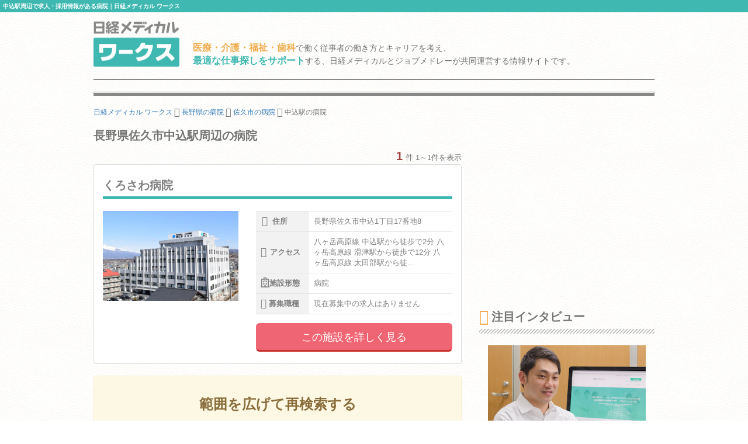

--- FILE ---
content_type: text/html; charset=utf-8
request_url: https://www.google.com/recaptcha/api2/aframe
body_size: 184
content:
<!DOCTYPE HTML><html><head><meta http-equiv="content-type" content="text/html; charset=UTF-8"></head><body><script nonce="Lk48m2ALZo_CKLvZkGg8qQ">/** Anti-fraud and anti-abuse applications only. See google.com/recaptcha */ try{var clients={'sodar':'https://pagead2.googlesyndication.com/pagead/sodar?'};window.addEventListener("message",function(a){try{if(a.source===window.parent){var b=JSON.parse(a.data);var c=clients[b['id']];if(c){var d=document.createElement('img');d.src=c+b['params']+'&rc='+(localStorage.getItem("rc::a")?sessionStorage.getItem("rc::b"):"");window.document.body.appendChild(d);sessionStorage.setItem("rc::e",parseInt(sessionStorage.getItem("rc::e")||0)+1);localStorage.setItem("rc::h",'1768619796894');}}}catch(b){}});window.parent.postMessage("_grecaptcha_ready", "*");}catch(b){}</script></body></html>